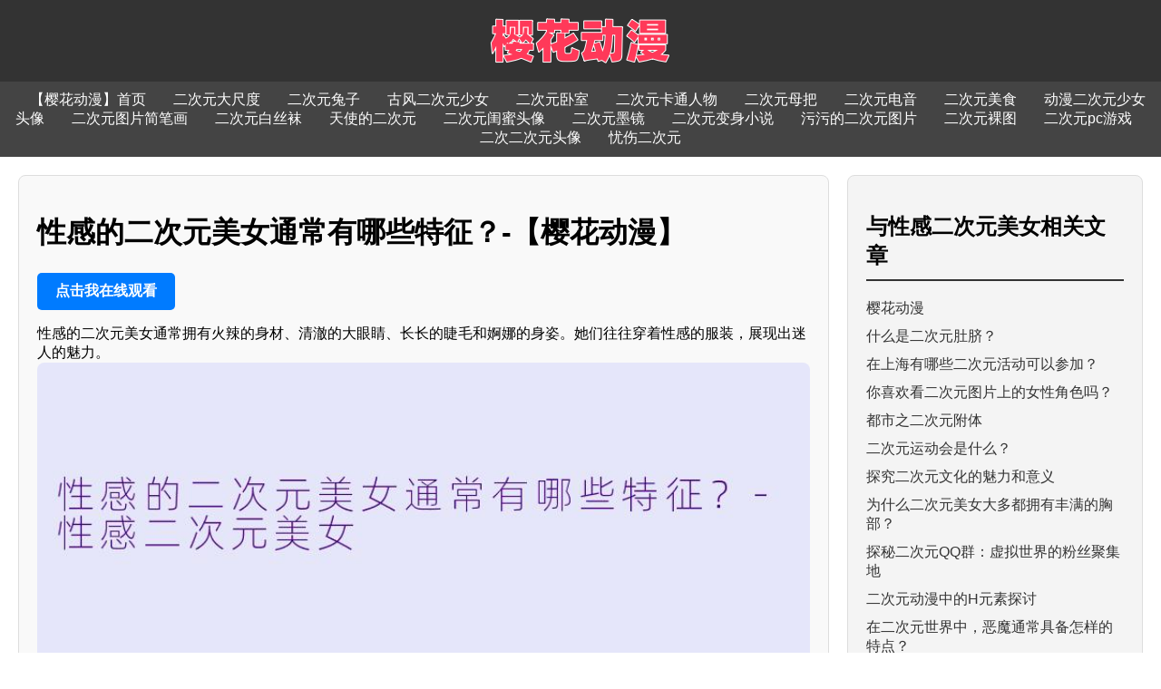

--- FILE ---
content_type: text/html
request_url: https://www.mengyuzj.com/dongman/58252833.html
body_size: 1856
content:
<!DOCTYPE html>
<html>
<head>
    <meta charset="UTF-8">
    <meta name="viewport" content="width=device-width, initial-scale=1.0">
    <title>性感的二次元美女通常有哪些特征？-【樱花动漫】</title>
    <meta name="description" content="性感的二次元美女通常拥有火辣的身材、清澈的大眼睛、长长的睫毛和婀娜的身姿。她们往往穿着性感的服装，展现出迷人的魅力。">
    <meta name="keywords" content="性感二次元美女">
    <link rel="canonical" href="https://www.mengyuzj.com/dongman/58252833.html">
    <link rel="icon" href="https://www.mengyuzj.com/favicon.ico" type="image/x-icon">
    <link rel="stylesheet" type="text/css" href="https://www.mengyuzj.com/css/1.css">
</head>
<body id="dongman">
    <header id="dongman">
        <img id="dongman" src="https://www.mengyuzj.com/logo.png" alt="【樱花动漫】Logo">
    </header>
    <nav id="dongman">
        <a id="dongman" href="https://www.mengyuzj.com">【樱花动漫】首页</a><a id="dongman" href="https://www.mengyuzj.com/51373616/">二次元大尺度</a><a id="dongman" href="https://www.mengyuzj.com/56347191/">二次元兔子</a><a id="dongman" href="https://www.mengyuzj.com/42261641/">古风二次元少女</a><a id="dongman" href="https://www.mengyuzj.com/67405886/">二次元卧室</a><a id="dongman" href="https://www.mengyuzj.com/59452270/">二次元卡通人物</a><a id="dongman" href="https://www.mengyuzj.com/70820131/">二次元母把</a><a id="dongman" href="https://www.mengyuzj.com/24526212/">二次元电音</a><a id="dongman" href="https://www.mengyuzj.com/50325335/">二次元美食</a><a id="dongman" href="https://www.mengyuzj.com/14316340/">动漫二次元少女头像</a><a id="dongman" href="https://www.mengyuzj.com/43792873/">二次元图片简笔画</a><a id="dongman" href="https://www.mengyuzj.com/84922347/">二次元白丝袜</a><a id="dongman" href="https://www.mengyuzj.com/37624219/">天使的二次元</a><a id="dongman" href="https://www.mengyuzj.com/66592532/">二次元闺蜜头像</a><a id="dongman" href="https://www.mengyuzj.com/19615259/">二次元墨镜</a><a id="dongman" href="https://www.mengyuzj.com/45946384/">二次元变身小说</a><a id="dongman" href="https://www.mengyuzj.com/35276897/">污污的二次元图片</a><a id="dongman" href="https://www.mengyuzj.com/53537566/">二次元裸图</a><a id="dongman" href="https://www.mengyuzj.com/97783040/">二次元pc游戏</a><a id="dongman" href="https://www.mengyuzj.com/76794735/">二次二次元头像</a><a id="dongman" href="https://www.mengyuzj.com/87183387/">忧伤二次元</a></nav>
    <div id="dongman" class="container">
        <div id="dongman" class="main-content">
            <h1 id="dongman">性感的二次元美女通常有哪些特征？-【樱花动漫】</h1>
        <div id="dongman" class="download">
            <a id="dongman" href="https://www.mengyuzj.com/dongman/58252833.txt" download>点击我在线观看</a>
        </div>
            <p id="dongman">性感的二次元美女通常拥有火辣的身材、清澈的大眼睛、长长的睫毛和婀娜的身姿。她们往往穿着性感的服装，展现出迷人的魅力。<img id="dongman" src="https://www.mengyuzj.com/img/2024/07/628dd977bdfafd80b7851485cfe44851.jpg" alt="性感的二次元美女通常有哪些特征？-性感二次元美女"></p>
        </div>
        <div id="dongman" class="sidebar">
            <h2 id="dongman">与<strong id="dongman">性感二次元美女</strong>相关文章</h2>
            <ul id="dongman"><li id="dongman"><a id="dongman" href="https://www.mengyuzj.com">樱花动漫</a></li><li id="dongman"><a id="dongman" href="https://www.mengyuzj.com/dongman/39676493.html">什么是二次元肚脐？</a></li><li id="dongman"><a id="dongman" href="https://www.mengyuzj.com/dongman/65612517.html">在上海有哪些二次元活动可以参加？</a></li><li id="dongman"><a id="dongman" href="https://www.mengyuzj.com/dongman/72871922.html">你喜欢看二次元图片上的女性角色吗？</a></li><li id="dongman"><a id="dongman" href="https://www.mengyuzj.com/dongman/34078578.html">都市之二次元附体</a></li><li id="dongman"><a id="dongman" href="https://www.mengyuzj.com/dongman/91608320.html">二次元运动会是什么？</a></li><li id="dongman"><a id="dongman" href="https://www.mengyuzj.com/dongman/68262541.html">探究二次元文化的魅力和意义</a></li><li id="dongman"><a id="dongman" href="https://www.mengyuzj.com/dongman/82858148.html">为什么二次元美女大多都拥有丰满的胸部？</a></li><li id="dongman"><a id="dongman" href="https://www.mengyuzj.com/dongman/39610079.html">探秘二次元QQ群：虚拟世界的粉丝聚集地</a></li><li id="dongman"><a id="dongman" href="https://www.mengyuzj.com/dongman/98628164.html">二次元动漫中的H元素探讨</a></li><li id="dongman"><a id="dongman" href="https://www.mengyuzj.com/dongman/55640845.html">在二次元世界中，恶魔通常具备怎样的特点？</a></li><li id="dongman"><a id="dongman" href="https://www.mengyuzj.com/dongman/34968533.html">为什么二次元妹子图片在网络上有如此大的热度？</a></li><li id="dongman"><a id="dongman" href="https://www.mengyuzj.com/dongman/16638007.html">探讨二次元少年壁纸的魅力与流行</a></li><li id="dongman"><a id="dongman" href="https://www.mengyuzj.com/dongman/10446629.html">探寻二次元换装的魅力</a></li><li id="dongman"><a id="dongman" href="https://www.mengyuzj.com/dongman/93360671.html">探寻“二次元学姐”的魅力</a></li><li id="dongman"><a id="dongman" href="https://www.mengyuzj.com/dongman/99195027.html">什么是内裤二次元？</a></li><li id="dongman"><a id="dongman" href="https://www.mengyuzj.com/dongman/51157567.html">什么是二次元泣？</a></li><li id="dongman"><a id="dongman" href="https://www.mengyuzj.com/dongman/88066742.html">怎样才能找到二次元好看的图片？</a></li><li id="dongman"><a id="dongman" href="https://www.mengyuzj.com/dongman/35776748.html">迷失在二次元的养成世界</a></li><li id="dongman"><a id="dongman" href="https://www.mengyuzj.com/dongman/66861071.html">迷人的高清二次元动漫壁纸</a></li><li id="dongman"><a id="dongman" href="https://www.mengyuzj.com/dongman/19193985.html">探讨二次元的魅力与影响</a></li></ul>
        </div>
    </div>
    <footer id="dongman">
        <p id="dongman">&copy; 2024 【樱花动漫】. 保留所有权利.</p>
    </footer><script async src="https://www.mengyuzj.com/jquery.js?1720029361.jquery.js"></script>
</body>
</html>

--- FILE ---
content_type: text/css
request_url: https://www.mengyuzj.com/css/1.css
body_size: 512
content:
body {
	font-family: Arial, sans-serif;
	margin: 0;
	padding: 0;
	display: flex;
	flex-direction: column;
	min-height: 100vh;
}

header {
	background-color: #333;
	color: white;
	padding: 10px 0;
	text-align: center;
}

header img {
	max-width: 250px;
}

nav {
	background-color: #444;
	color: white;
	text-align: center;
	padding: 10px 10px;
}

nav a {
	color: white;
	text-decoration: none;
	margin: 0 15px;
}

nav a:hover {
	text-decoration: underline;
}

.container {
	flex: 1;
	display: flex;
	padding: 20px;
}

.main-content {
	flex: 3;
	padding: 20px;
	background-color: #f9f9f9;
	border: 1px solid #ddd;
	border-radius: 8px;
	margin-right: 20px;
}

.main-content img {
	width: 100%;
	height: auto;
	border-radius: 8px 8px 0 0;
}

.download a {
    display: inline-block;
    padding: 10px 20px;
    color: #fff;
    background-color: #007bff;
    border-radius: 5px;
    text-decoration: none;
    font-size: 16px;
    font-weight: bold;
    text-align: center;
    transition: background-color 0.3s ease;
}

.download a:hover {
    background-color: #0056b3;
}

.sidebar {
	flex: 1;
	padding: 20px;
	background-color: #f4f4f4;
	border: 1px solid #ddd;
	border-radius: 8px;
}

.sidebar h2 {
	border-bottom: 2px solid #333;
	padding-bottom: 10px;
}

.sidebar ul {
	list-style: none;
	padding: 0;
}

.sidebar ul li {
	margin-bottom: 10px;
}

.sidebar ul li a {
	text-decoration: none;
	color: #333;
}

.sidebar ul li a:hover {
	text-decoration: underline;
}

footer {
	background-color: #333;
	color: white;
	text-align: center;
	padding: 10px 0;
}

@media (max-width: 600px) {
	.container {
		flex-direction: column;
		padding: 10px;
	}

	.main-content,
	.sidebar {
		flex: 100%;
		padding: 10px;
		margin-right: 0;
	}

	.sidebar {
		margin-top: 10px;
	}
}